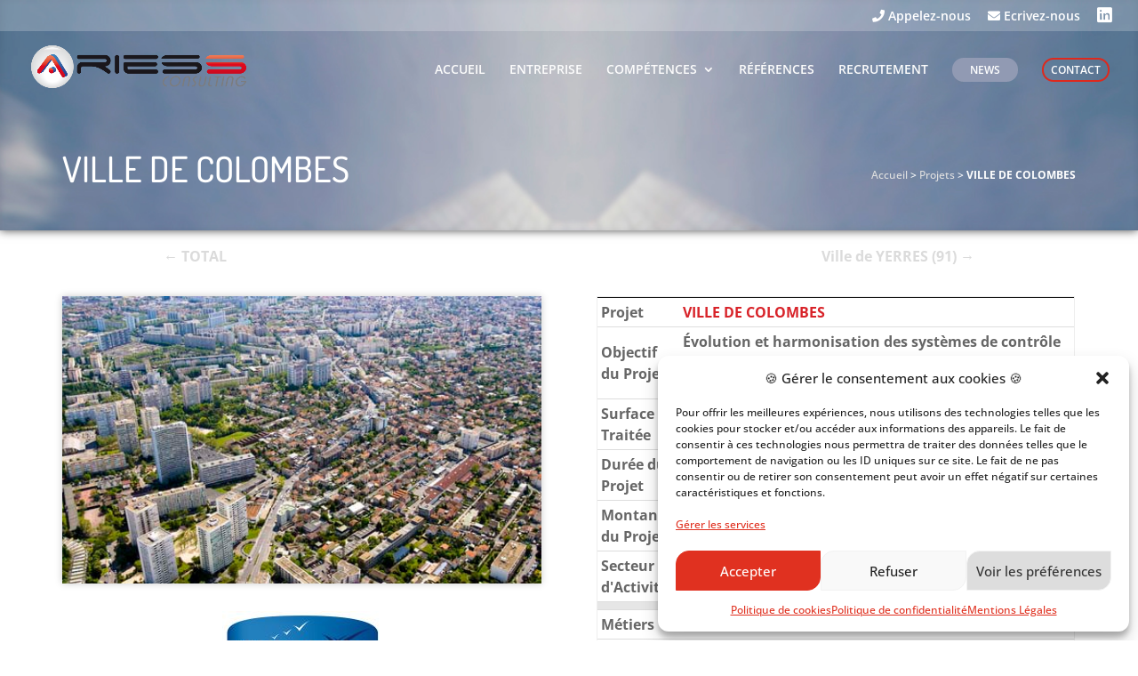

--- FILE ---
content_type: text/css
request_url: https://www.ariess-consulting.eu/wp-content/et-cache/206415/et-divi-dynamic-206415-late.css?ver=1764987761
body_size: 95
content:
@font-face{font-family:ETmodules;font-display:block;src:url(//www.ariess-consulting.eu/wp-content/themes/Divi/core/admin/fonts/modules/social/modules.eot);src:url(//www.ariess-consulting.eu/wp-content/themes/Divi/core/admin/fonts/modules/social/modules.eot?#iefix) format("embedded-opentype"),url(//www.ariess-consulting.eu/wp-content/themes/Divi/core/admin/fonts/modules/social/modules.woff) format("woff"),url(//www.ariess-consulting.eu/wp-content/themes/Divi/core/admin/fonts/modules/social/modules.ttf) format("truetype"),url(//www.ariess-consulting.eu/wp-content/themes/Divi/core/admin/fonts/modules/social/modules.svg#ETmodules) format("svg");font-weight:400;font-style:normal}

--- FILE ---
content_type: text/css
request_url: https://www.ariess-consulting.eu/wp-content/themes/divi-child/style.css?ver=4.27.5
body_size: 38
content:
/*
Theme Name: Horizzons - Divi Child Theme
Theme URI: http://divicreative.com
Version: 1.0
Description: A Divi Child Theme ready to be customized.
Author: Jorge David
Author URI: http://divicreative.com
Template: Divi
*/

--- FILE ---
content_type: text/css
request_url: https://www.ariess-consulting.eu/wp-content/et-cache/206415/et-divi-dynamic-206415-late.css
body_size: 95
content:
@font-face{font-family:ETmodules;font-display:block;src:url(//www.ariess-consulting.eu/wp-content/themes/Divi/core/admin/fonts/modules/social/modules.eot);src:url(//www.ariess-consulting.eu/wp-content/themes/Divi/core/admin/fonts/modules/social/modules.eot?#iefix) format("embedded-opentype"),url(//www.ariess-consulting.eu/wp-content/themes/Divi/core/admin/fonts/modules/social/modules.woff) format("woff"),url(//www.ariess-consulting.eu/wp-content/themes/Divi/core/admin/fonts/modules/social/modules.ttf) format("truetype"),url(//www.ariess-consulting.eu/wp-content/themes/Divi/core/admin/fonts/modules/social/modules.svg#ETmodules) format("svg");font-weight:400;font-style:normal}

--- FILE ---
content_type: text/javascript
request_url: https://www.ariess-consulting.eu/wp-content/plugins/data-tables-generator-by-supsystic/src/SupsysticTables/Tables/assets/js/tables.shortcode.js?ver=1.10.46
body_size: -8
content:
(function ($, app) {
	$(document).ready(function () {
		app.initTablesOnPage();
	});
}(window.jQuery, window.supsystic.Tables));


--- FILE ---
content_type: text/javascript
request_url: https://www.ariess-consulting.eu/wp-content/plugins/data-tables-generator-by-supsystic/src/SupsysticTables/Tables/assets/libraries/numeral.min.js?ver=1.10.46
body_size: 2549
content:
(function(){var e,n={},t="en",r=null,i="0,0",a="undefined"!=typeof module&&module.exports;function l(e){this._value=e}function u(e,n,t,r){var i,a,l=Math.pow(10,n);return a=(t(e*l)/l).toFixed(n),r&&(i=new RegExp("0{1,"+r+"}$"),a=a.replace(i,"")),a}function o(e,r,i,a){var l,u,o,f,s;return r.indexOf("$")>-1?l=function(e,r,i,a){var l,u,o=r.indexOf("$"),f=r.indexOf("("),s=r.indexOf("-"),h="",d=a||n[t].currency.symbol;r.indexOf(" $")>-1?(h=" ",r=r.replace(" $","")):r.indexOf("$ ")>-1?(h=" ",r=r.replace("$ ","")):r=r.replace("$","");u=c(e._value,r,i),o<=1?u.indexOf("(")>-1||u.indexOf("-")>-1?(u=u.split(""),l=1,(o<f||o<s)&&(l=0),u.splice(l,0,d+h),u=u.join("")):u=d+h+u:u.indexOf(")")>-1?((u=u.split("")).splice(-1,0,h+d),u=u.join("")):u=u+h+d;return u}(e,r,i,a):r.indexOf("%")>-1?l=function(e,n,t){var r,i="",a=100*e._value;n.indexOf(" %")>-1?(i=" ",n=n.replace(" %","")):n=n.replace("%","");(r=c(a,n,t)).indexOf(")")>-1?((r=r.split("")).splice(-1,0,i+"%"),r=r.join("")):r=r+i+"%";return r}(e,r,i):r.indexOf(":")>-1?(u=e,o=Math.floor(u._value/60/60),f=Math.floor((u._value-60*o*60)/60),s=Math.round(u._value-60*o*60-60*f),l=o+":"+(f<10?"0"+f:f)+":"+(s<10?"0"+s:s)):l=c(e._value,r,i),l}function f(e,i){var a,l,u,o,f,c=i,s=["KB","MB","GB","TB","PB","EB","ZB","YB"],h=!1;if(i.indexOf(":")>-1)e._value=function(e){var n=e.split(":"),t=0;3===n.length?(t+=60*Number(n[0])*60,t+=60*Number(n[1]),t+=Number(n[2])):2===n.length&&(t+=60*Number(n[0]),t+=Number(n[1]));return Number(t)}(i);else if(i===r)e._value=0;else{for("."!==n[t].delimiters.decimal&&(i=i.replace(/\./g,"").replace(n[t].delimiters.decimal,".")),a=new RegExp("[^a-zA-Z]"+n[t].abbreviations.thousand+"(?:\\)|(\\"+n[t].currency.symbol+")?(?:\\))?)?$"),l=new RegExp("[^a-zA-Z]"+n[t].abbreviations.million+"(?:\\)|(\\"+n[t].currency.symbol+")?(?:\\))?)?$"),u=new RegExp("[^a-zA-Z]"+n[t].abbreviations.billion+"(?:\\)|(\\"+n[t].currency.symbol+")?(?:\\))?)?$"),o=new RegExp("[^a-zA-Z]"+n[t].abbreviations.trillion+"(?:\\)|(\\"+n[t].currency.symbol+")?(?:\\))?)?$"),f=0;f<=s.length&&!(h=i.indexOf(s[f])>-1&&Math.pow(1024,f+1));f++);e._value=(h||1)*(c.match(a)?Math.pow(10,3):1)*(c.match(l)?Math.pow(10,6):1)*(c.match(u)?Math.pow(10,9):1)*(c.match(o)?Math.pow(10,12):1)*(i.indexOf("%")>-1?.01:1)*((i.split("-").length+Math.min(i.split("(").length-1,i.split(")").length-1))%2?1:-1)*Number(i.replace(/[^0-9\.]+/g,"")),e._value=h?Math.ceil(e._value):e._value}return e._value}function c(e,i,a){var l,o,f,c,s,h,d=!1,p=!1,v=!1,b="",m=!1,g=!1,x=!1,w=!1,y=!1,O="",M="",_=Math.abs(e),B=["B","KB","MB","GB","TB","PB","EB","ZB","YB"],N="",$=!1;if(0===e&&null!==r)return r;if(i.indexOf("(")>-1?(d=!0,i=i.slice(1,-1)):i.indexOf("+")>-1&&(p=!0,i=i.replace(/\+/g,"")),i.indexOf("a")>-1&&(m=i.indexOf("aK")>=0,g=i.indexOf("aM")>=0,x=i.indexOf("aB")>=0,w=i.indexOf("aT")>=0,y=m||g||x||w,i.indexOf(" a")>-1?(b=" ",i=i.replace(" a","")):i=i.replace("a",""),_>=Math.pow(10,12)&&!y||w?(b+=n[t].abbreviations.trillion,e/=Math.pow(10,12)):_<Math.pow(10,12)&&_>=Math.pow(10,9)&&!y||x?(b+=n[t].abbreviations.billion,e/=Math.pow(10,9)):_<Math.pow(10,9)&&_>=Math.pow(10,6)&&!y||g?(b+=n[t].abbreviations.million,e/=Math.pow(10,6)):(_<Math.pow(10,6)&&_>=Math.pow(10,3)&&!y||m)&&(b+=n[t].abbreviations.thousand,e/=Math.pow(10,3))),i.indexOf("b")>-1)for(i.indexOf(" b")>-1?(O=" ",i=i.replace(" b","")):i=i.replace("b",""),f=0;f<=B.length;f++)if(l=Math.pow(1024,f),o=Math.pow(1024,f+1),e>=l&&e<o){O+=B[f],l>0&&(e/=l);break}return i.indexOf("o")>-1&&(i.indexOf(" o")>-1?(M=" ",i=i.replace(" o","")):i=i.replace("o",""),M+=n[t].ordinal(e)),i.indexOf("[.]")>-1&&(v=!0,i=i.replace("[.]",".")),c=e.toString().split(".")[0],s=i.split(".")[1],h=i.indexOf(","),s?(c=(N=s.indexOf("[")>-1?u(e,(s=(s=s.replace("]","")).split("["))[0].length+s[1].length,a,s[1].length):u(e,s.length,a)).split(".")[0],N=N.split(".")[1].length?n[t].delimiters.decimal+N.split(".")[1]:"",v&&0===Number(N.slice(1))&&(N="")):c=u(e,null,a),c.indexOf("-")>-1&&(c=c.slice(1),$=!0),h>-1&&(c=c.toString().replace(/(\d)(?=(\d{3})+(?!\d))/g,"$1"+n[t].delimiters.thousands)),0===i.indexOf(".")&&(c=""),(d&&$?"(":"")+(!d&&$?"-":"")+(!$&&p?"+":"")+c+N+(M||"")+(b||"")+(O||"")+(d&&$?")":"")}function s(e){var n=e.toString().split(".");return n.length<2?1:Math.pow(10,n[1].length)}function h(){return Array.prototype.slice.call(arguments).reduce(function(e,n){var t=s(e),r=s(n);return t>r?t:r},-1/0)}(e=function(n){return e.isNumeral(n)?n=n.value():0===n||void 0===n?n=0:Number(n)||(n=e.fn.unformat(n)),new l(Number(n))}).version="1.5.3",e.isNumeral=function(e){return e instanceof l},e.language=function(r,i){if(!r)return t;if(r&&!i){if(!n[r])throw new Error("Unknown language : "+r);t=r}var a;return!i&&n[r]||(a=i,n[r]=a),e},e.languageData=function(e){if(!e)return n[t];if(!n[e])throw new Error("Unknown language : "+e);return n[e]},e.language("en",{delimiters:{thousands:",",decimal:"."},abbreviations:{thousand:"k",million:"m",billion:"b",trillion:"t"},ordinal:function(e){var n=e%10;return 1==~~(e%100/10)?"th":1===n?"st":2===n?"nd":3===n?"rd":"th"},currency:{symbol:"$"}}),e.zeroFormat=function(e){r="string"==typeof e?e:null},e.defaultFormat=function(e){i="string"==typeof e?e:"0.0"},"function"!=typeof Array.prototype.reduce&&(Array.prototype.reduce=function(e,n){"use strict";if(null===this||void 0===this)throw new TypeError("Array.prototype.reduce called on null or undefined");if("function"!=typeof e)throw new TypeError(e+" is not a function");var t,r,i=this.length>>>0,a=!1;for(1<arguments.length&&(r=n,a=!0),t=0;i>t;++t)this.hasOwnProperty(t)&&(a?r=e(r,this[t],t,this):(r=this[t],a=!0));if(!a)throw new TypeError("Reduce of empty array with no initial value");return r}),e.fn=l.prototype={clone:function(){return e(this)},format:function(e,n,t){return o(this,e||i,void 0!==n?n:Math.round,t||null)},unformat:function(e){return"[object Number]"===Object.prototype.toString.call(e)?e:f(this,e||i)},value:function(){return this._value},valueOf:function(){return this._value},set:function(e){return this._value=Number(e),this},add:function(e){var n=h.call(null,this._value,e);return this._value=[this._value,e].reduce(function(e,t,r,i){return e+n*t},0)/n,this},subtract:function(e){var n=h.call(null,this._value,e);return this._value=[e].reduce(function(e,t,r,i){return e-n*t},this._value*n)/n,this},multiply:function(e){return this._value=[this._value,e].reduce(function(e,n,t,r){var i=h(e,n);return e*i*(n*i)/(i*i)},1),this},divide:function(e){return this._value=[this._value,e].reduce(function(e,n,t,r){var i=h(e,n);return e*i/(n*i)}),this},difference:function(n){return Math.abs(e(this._value).subtract(n).value())}},a&&(module.exports=e),"undefined"==typeof ender&&(this.numeral=e),"function"==typeof define&&define.amd&&define([],function(){return e})}).call(this);